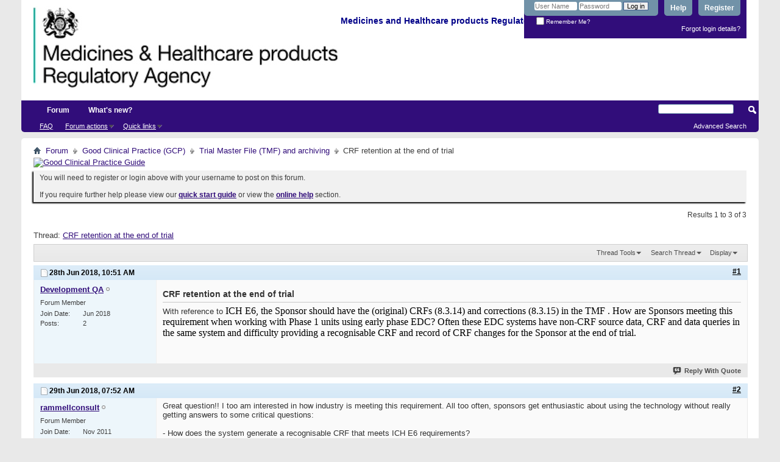

--- FILE ---
content_type: text/html; charset=ISO-8859-1
request_url: https://forums.mhra.gov.uk/showthread.php?3901-CRF-retention-at-the-end-of-trial&s=95255d6237833e5edf4e38bb9230f7c9&p=5328
body_size: 8890
content:
<!DOCTYPE html PUBLIC "-//W3C//DTD XHTML 1.0 Transitional//EN" "http://www.w3.org/TR/xhtml1/DTD/xhtml1-transitional.dtd">
<html xmlns="http://www.w3.org/1999/xhtml" dir="ltr" lang="en" id="vbulletin_html">
<head>
	<meta http-equiv="Content-Type" content="text/html; charset=ISO-8859-1" />
<meta id="e_vb_meta_bburl" name="vb_meta_bburl" content="https://forums.mhra.gov.uk" />
<base href="https://forums.mhra.gov.uk/" /><!--[if IE]></base><![endif]-->
<meta name="generator" content="vBulletin 4.2.5" />

	<link rel="Shortcut Icon" href="favicon.ico" type="image/x-icon" />








	
		<script type="text/javascript" src="https://ajax.googleapis.com/ajax/libs/yui/2.9.0/build/yuiloader-dom-event/yuiloader-dom-event.js"></script>
	

<script type="text/javascript">
<!--
	if (typeof YAHOO === 'undefined') // Load ALL YUI Local
	{
		document.write('<script type="text/javascript" src="clientscript/yui/yuiloader-dom-event/yuiloader-dom-event.js?v=425"><\/script>');
		document.write('<script type="text/javascript" src="clientscript/yui/connection/connection-min.js?v=425"><\/script>');
		var yuipath = 'clientscript/yui';
		var yuicombopath = '';
		var remoteyui = false;
	}
	else	// Load Rest of YUI remotely (where possible)
	{
		var yuipath = 'https://ajax.googleapis.com/ajax/libs/yui/2.9.0/build';
		var yuicombopath = '';
		var remoteyui = true;
		if (!yuicombopath)
		{
			document.write('<script type="text/javascript" src="https://ajax.googleapis.com/ajax/libs/yui/2.9.0/build/connection/connection-min.js?v=425"><\/script>');
		}
	}
	var SESSIONURL = "s=ce18aa8f0c8297c78d8e384f611fb4d1&";
	var SECURITYTOKEN = "guest";
	var IMGDIR_MISC = "images/misc";
	var IMGDIR_BUTTON = "images/buttons";
	var vb_disable_ajax = parseInt("0", 10);
	var SIMPLEVERSION = "425";
	var BBURL = "https://forums.mhra.gov.uk";
	var LOGGEDIN = 0 > 0 ? true : false;
	var THIS_SCRIPT = "showthread";
	var RELPATH = "showthread.php?3901-CRF-retention-at-the-end-of-trial&amp;p=5328";
	var PATHS = {
		forum : "",
		cms   : "",
		blog  : ""
	};
	var AJAXBASEURL = "https://forums.mhra.gov.uk/";
// -->
</script>
<script type="text/javascript" src="https://forums.mhra.gov.uk/clientscript/vbulletin-core.js?v=425"></script>





	<link rel="stylesheet" type="text/css" href="css.php?styleid=1&amp;langid=1&amp;d=1732104040&amp;td=ltr&amp;sheet=bbcode.css,editor.css,popupmenu.css,reset-fonts.css,vbulletin.css,vbulletin-chrome.css,vbulletin-formcontrols.css," />

	<!--[if lt IE 8]>
	<link rel="stylesheet" type="text/css" href="css.php?styleid=1&amp;langid=1&amp;d=1732104040&amp;td=ltr&amp;sheet=popupmenu-ie.css,vbulletin-ie.css,vbulletin-chrome-ie.css,vbulletin-formcontrols-ie.css,editor-ie.css" />
	<![endif]-->

<!-- Google tag (gtag.js) --> <script async src="
https://www.googletagmanager.com/gtag/js?id=G-65H5EHB1ZZ"></script>
<script>   window.dataLayer = window.dataLayer || [];   function gtag(){dataLayer.push(arguments);}   gtag('js', new Date());   gtag('config', 'G-65H5EHB1ZZ'); </script>


	
	<meta name="description" content="With reference to ICH E6,   the Sponsor should have the (original) CRFs (8.3.14)  and corrections  (8.3.15) in the TMF .   How are Sponsors meeting this requirement when working with Phase 1 units using  early phase EDC?   Often these  EDC  systems have  non-CRF  source data,  CRF and data queries  in the same system and difficulty providing  a recognisable CRF and record of CRF changes for the Sponsor at the end of trial." />

	<title> CRF retention at the end of trial</title>
	<link rel="canonical" href="showthread.php?3901-CRF-retention-at-the-end-of-trial&s=ce18aa8f0c8297c78d8e384f611fb4d1" />
	
	
	
	
	
	
	
	
	

	
		<link rel="stylesheet" type="text/css" href="css.php?styleid=1&amp;langid=1&amp;d=1732104040&amp;td=ltr&amp;sheet=toolsmenu.css,postlist.css,showthread.css,postbit.css,options.css,attachment.css,poll.css,lightbox.css" />
	
	<!--[if lt IE 8]><link rel="stylesheet" type="text/css" href="css.php?styleid=1&amp;langid=1&amp;d=1732104040&amp;td=ltr&amp;sheet=toolsmenu-ie.css,postlist-ie.css,showthread-ie.css,postbit-ie.css,poll-ie.css" /><![endif]-->
<link rel="stylesheet" type="text/css" href="css.php?styleid=1&amp;langid=1&amp;d=1732104040&amp;td=ltr&amp;sheet=additional.css" />

</head>

<body onload="if (document.body.scrollIntoView &amp;&amp; fetch_object('currentPost') &amp;&amp; (window.location.href.indexOf('#') == -1 || window.location.href.indexOf('#post') &gt; -1)) { fetch_object('currentPost').scrollIntoView(true); }">

<div class="above_body"> <!-- closing tag is in template navbar -->
<div id="header" class="floatcontainer doc_header">
	<div><a name="top" href="forum.php?s=ce18aa8f0c8297c78d8e384f611fb4d1" class="logo-image"><img src="https://info.mhra.gov.uk/images/MHRA_website_logo.jpg" alt="Medicines and Healthcare Products Regulatory Agency" /></a><h2 style="COLOR: #008; FONT-SIZE: 125%; PADDING-TOP: 27px; font-weight:bold;">&nbsp;Medicines and Healthcare products Regulatory Agency
  </h2> </div>


	<div id="toplinks" class="toplinks">

		
			<ul class="nouser">
			
				<li><a href="register.php?s=ce18aa8f0c8297c78d8e384f611fb4d1" rel="nofollow">Register</a></li>
			
				<li><a rel="help" href="faq.php?s=ce18aa8f0c8297c78d8e384f611fb4d1">Help</a></li>
				<li>
			<script type="text/javascript" src="clientscript/vbulletin_md5.js?v=425"></script>
			<form id="navbar_loginform" action="login.php?s=ce18aa8f0c8297c78d8e384f611fb4d1&amp;do=login" method="post" onsubmit="md5hash(vb_login_password, vb_login_md5password, vb_login_md5password_utf, 0)">
				<fieldset id="logindetails" class="logindetails">
					<div>
						<div>
					<input type="text" class="textbox default-value" name="vb_login_username" id="navbar_username" size="10" accesskey="u" tabindex="101" value="User Name" />
					<input type="password" class="textbox" tabindex="102" name="vb_login_password" id="navbar_password" size="10" />
					<input type="text" class="textbox default-value" tabindex="102" name="vb_login_password_hint" id="navbar_password_hint" size="10" value="Password" style="display:none;" />
					<input type="submit" class="loginbutton" tabindex="104" value="Log in" title="Enter your username and password in the boxes provided to login, or click the 'register' button to create a profile for yourself." accesskey="s" />
						</div>
					</div>
				</fieldset>
				<div id="remember" class="remember">
					<label for="cb_cookieuser_navbar"><input type="checkbox" name="cookieuser" value="1" id="cb_cookieuser_navbar" class="cb_cookieuser_navbar" accesskey="c" tabindex="103" /> Remember Me?</label>
				</div>

				<input type="hidden" name="s" value="ce18aa8f0c8297c78d8e384f611fb4d1" />
				<input type="hidden" name="securitytoken" value="guest" />
				<input type="hidden" name="do" value="login" />
				<input type="hidden" name="vb_login_md5password" />
				<input type="hidden" name="vb_login_md5password_utf" />
			</form>
			<script type="text/javascript">
			YAHOO.util.Dom.setStyle('navbar_password_hint', "display", "inline");
			YAHOO.util.Dom.setStyle('navbar_password', "display", "none");
			vB_XHTML_Ready.subscribe(function()
			{
			//
				YAHOO.util.Event.on('navbar_username', "focus", navbar_username_focus);
				YAHOO.util.Event.on('navbar_username', "blur", navbar_username_blur);
				YAHOO.util.Event.on('navbar_password_hint', "focus", navbar_password_hint);
				YAHOO.util.Event.on('navbar_password', "blur", navbar_password);
			});
			
			function navbar_username_focus(e)
			{
			//
				var textbox = YAHOO.util.Event.getTarget(e);
				if (textbox.value == 'User Name')
				{
				//
					textbox.value='';
					textbox.style.color='#000000';
				}
			}

			function navbar_username_blur(e)
			{
			//
				var textbox = YAHOO.util.Event.getTarget(e);
				if (textbox.value == '')
				{
				//
					textbox.value='User Name';
					textbox.style.color='#777777';
				}
			}
			
			function navbar_password_hint(e)
			{
			//
				var textbox = YAHOO.util.Event.getTarget(e);
				
				YAHOO.util.Dom.setStyle('navbar_password_hint', "display", "none");
				YAHOO.util.Dom.setStyle('navbar_password', "display", "inline");
				YAHOO.util.Dom.get('navbar_password').focus();
			}

			function navbar_password(e)
			{
			//
				var textbox = YAHOO.util.Event.getTarget(e);
				
				if (textbox.value == '')
				{
					YAHOO.util.Dom.setStyle('navbar_password_hint', "display", "inline");
					YAHOO.util.Dom.setStyle('navbar_password', "display", "none");
				}
			}
			</script>
				</li>
				
			</ul>
		
<li style="padding-bottom:10px; padding-right:10px;"><a href="http://forums.mhra.gov.uk/login.php?do=lostpw">Forgot login details?</a></li>
	</div>
	<div class="ad_global_header">
		 
		 
	</div>
	<hr />
</div>
<div id="navbar" class="navbar">

	<ul id="navtabs" class="navtabs floatcontainer">
		
		
			<li class="selected"><a class="navtab" href="forum.php?s=ce18aa8f0c8297c78d8e384f611fb4d1">Forum</a>
				<ul class="floatcontainer">
					
					
					
					
					
					<li><a rel="help" href="faq.php?s=ce18aa8f0c8297c78d8e384f611fb4d1" accesskey="5">FAQ</a></li>
					
					

					
					
					<li class="popupmenu">
						<a href="javascript://" class="popupctrl">Forum actions</a>
						<ul class="popupbody popuphover">
							<li>
								<a href="forumdisplay.php?s=ce18aa8f0c8297c78d8e384f611fb4d1&amp;do=markread&amp;markreadhash=guest" onclick="return confirm('')">Mark all forums as read</a>
							</li>
                                                        
						</ul>
					</li>
					<li class="popupmenu">
						<a href="javascript://" class="popupctrl" accesskey="3">Quick links</a>
						<ul class="popupbody popuphover">
							
							
							
							
							
							
							
						</ul>
					</li>
					
				</ul>

			</li>
		
		
		
			<li><a class="navtab" href="search.php?s=ce18aa8f0c8297c78d8e384f611fb4d1&amp;do=getdaily&amp;contenttype=vBForum_Post" accesskey="2">What's new?</a></li>
		
		
	</ul>

	
	<div id="globalsearch" class="globalsearch">
		<form action="search.php?s=ce18aa8f0c8297c78d8e384f611fb4d1&amp;do=process" method="post" id="navbar_search" class="navbar_search">
			
			<input type="hidden" name="securitytoken" value="guest" />
			<input type="hidden" name="do" value="process" />
			<span class="textboxcontainer"><span><input type="text" value="" name="query" class="textbox" tabindex="99"/></span></span>
			<span class="buttoncontainer"><span><input type="image" class="searchbutton" src="images/buttons/search.png" name="submit" onclick="document.getElementById('navbar_search').submit;" tabindex="100"/></span></span>
		</form>
		<ul class="navbar_advanced_search">
			<li><a href="search.php?s=ce18aa8f0c8297c78d8e384f611fb4d1" accesskey="4">Advanced Search</a></li>
		</ul>
	</div>
	
</div>
</div><!-- closing div for above_body -->

<div class="body_wrapper">
<div id="breadcrumb" class="breadcrumb">
	<ul class="floatcontainer">
		<li class="navbithome"><a href="index.php?s=ce18aa8f0c8297c78d8e384f611fb4d1" accesskey="1"><img src="images/misc/navbit-home.png" alt="Home" /></a></li>

		
	<li class="navbit"><a href="forum.php?s=ce18aa8f0c8297c78d8e384f611fb4d1">Forum</a></li>

	<li class="navbit"><a href="forumdisplay.php?1-Good-Clinical-Practice-(GCP)&amp;s=ce18aa8f0c8297c78d8e384f611fb4d1">Good Clinical Practice (GCP)</a></li>

	<li class="navbit"><a href="forumdisplay.php?27-Trial-Master-File-(TMF)-and-archiving&amp;s=ce18aa8f0c8297c78d8e384f611fb4d1">Trial Master File (TMF) and archiving</a></li>

		
	<li class="navbit lastnavbit"><span> CRF retention at the end of trial</span></li>

	</ul>
	<hr />
</div>

 
<div id="ad_global_below_navbar"><a href="http://www.tsoshop.co.uk/bookstore.asp?FO=1160007&DI=635071&trackid=000039" target="_blank">
<img border="0" alt="Good Clinical Practice Guide" src="http://www.mhra.gov.uk/home/groups/comms-ic/documents/websiteresources/con185180.gif" style="display: block; margin-left: auto; margin-right: auto" >
</a></div>


	<form action="profile.php?do=dismissnotice" method="post" id="notices" class="notices">
		<input type="hidden" name="do" value="dismissnotice" />
		<input type="hidden" name="s" value="s=ce18aa8f0c8297c78d8e384f611fb4d1&amp;" />
		<input type="hidden" name="securitytoken" value="guest" />
		<input type="hidden" id="dismiss_notice_hidden" name="dismiss_noticeid" value="" />
		<input type="hidden" name="url" value="" />
		<ol>
			<li class="restore" id="navbar_notice_1">
	
	You will need to register or login above with your username to post  on this forum.<br /><br />
If you require further help please view our <a href="http://www.mhra.gov.uk/home/groups/par/documents/websiteresources/con132013.pdf" title="quick start guide" target="_blank"><b>quick start guide</b></a> or view the <a href="faq.php?s=ce18aa8f0c8297c78d8e384f611fb4d1" target="_blank"><strong>online help</strong></a> section.


</li>
		</ol>
	</form>
 



	<div id="above_postlist" class="above_postlist">
		
		<div id="pagination_top" class="pagination_top">
		
			<div id="postpagestats_above" class="postpagestats">
				Results 1 to 3 of 3
			</div>
		</div>
	</div>
	<div id="pagetitle" class="pagetitle">
		<h1>
			Thread: <span class="threadtitle"><a href="showthread.php?3901-CRF-retention-at-the-end-of-trial&s=ce18aa8f0c8297c78d8e384f611fb4d1" title="Reload this Page">CRF retention at the end of trial</a></span>
		</h1>
		
	</div>
	<div id="thread_controls" class="thread_controls toolsmenu">
		<div>
		<ul id="postlist_popups" class="postlist_popups popupgroup">
			
			
			<li class="popupmenu" id="threadtools">
				<h6><a class="popupctrl" href="javascript://">Thread Tools</a></h6>
				<ul class="popupbody popuphover">
					<li><a href="printthread.php?s=ce18aa8f0c8297c78d8e384f611fb4d1&amp;t=3901&amp;pp=10&amp;page=1" accesskey="3" rel="nofollow">Show Printable Version</a></li>
					
						<li><a href="sendmessage.php?s=ce18aa8f0c8297c78d8e384f611fb4d1&amp;do=sendtofriend&amp;t=3901" rel="nofollow">Email this Page&hellip;</a></li>
					
					<li>
						
					</li>
					
				</ul>
			</li>

			

			
				<li class="popupmenu searchthread menusearch" id="searchthread">
					<h6><a class="popupctrl" href="javascript://">Search Thread</a></h6>
					<form action="search.php" method="post">
						<ul class="popupbody popuphover">
							<li>
								<input type="text" name="query" class="searchbox" value="Search..." tabindex="13" />
								<input type="submit" class="button" value="Search" tabindex="14" />
							</li>
							<li class="formsubmit" id="popupsearch">
								<div class="submitoptions">&nbsp;</div>
								<div class="advancedsearchlink"><a href="search.php?s=ce18aa8f0c8297c78d8e384f611fb4d1&amp;search_type=1&amp;searchthreadid=3901&amp;contenttype=vBForum_Post">Advanced Search</a></div>
							</li>
						</ul>
						<input type="hidden" name="s" value="ce18aa8f0c8297c78d8e384f611fb4d1" />
						<input type="hidden" name="securitytoken" value="guest" />
						<input type="hidden" name="do" value="process" />
						<input type="hidden" name="searchthreadid" value="3901" />
						<input type="hidden" name="search_type" value="1" />
						<input type="hidden" name="contenttype" value="vBForum_Post" />
					</form>
				</li>
			

			

			
				<li class="popupmenu" id="displaymodes">
					<h6><a class="popupctrl" href="javascript://">Display</a></h6>
					<ul class="popupbody popuphover">
						<li><label>Linear Mode</label></li>
						<li><a href="showthread.php?3901-CRF-retention-at-the-end-of-trial&amp;s=ce18aa8f0c8297c78d8e384f611fb4d1&amp;mode=hybrid"> Switch to Hybrid Mode</a></li>
						<li><a href="showthread.php?3901-CRF-retention-at-the-end-of-trial&amp;s=ce18aa8f0c8297c78d8e384f611fb4d1&amp;p=5281&amp;mode=threaded#post5281"> Switch to Threaded Mode</a></li>
					</ul>
				</li>
			

			
			</ul>
		</div>
	</div>

<div id="postlist" class="postlist restrain">
	

	
		<ol id="posts" class="posts" start="1">
			
<li class="postbitlegacy postbitim postcontainer old" id="post_5281">
<!-- see bottom of postbit.css for .userinfo .popupmenu styles -->

	<div class="posthead">
			<span class="postdate old">
				
					<span class="date">28th Jun 2018,&nbsp;<span class="time">10:51 AM</span></span>
				
			</span>
			<span class="nodecontrols">
				
					<a name="post5281" href="showthread.php?3901-CRF-retention-at-the-end-of-trial&amp;s=ce18aa8f0c8297c78d8e384f611fb4d1&amp;p=5281&amp;viewfull=1#post5281" class="postcounter">#1</a><a id="postcount5281" name="1"></a>
				
				
				
			</span>
	</div>
	<div class="postdetails">
		<div class="userinfo">
			<div class="username_container">
			
				<div class="popupmenu memberaction">
	<a class="username offline popupctrl" href="member.php?6434-Development-QA&amp;s=ce18aa8f0c8297c78d8e384f611fb4d1" title="Development QA is offline"><strong>Development QA</strong></a>
	<ul class="popupbody popuphover memberaction_body">
		<li class="left">
			<a href="member.php?6434-Development-QA&amp;s=ce18aa8f0c8297c78d8e384f611fb4d1" class="siteicon_profile">
				View Profile
			</a>
		</li>
		
		<li class="right">
			<a href="search.php?s=ce18aa8f0c8297c78d8e384f611fb4d1&amp;do=finduser&amp;userid=6434&amp;contenttype=vBForum_Post&amp;showposts=1" class="siteicon_forum" rel="nofollow">
				View Forum Posts
			</a>
		</li>
		
		
		<li class="left">
			<a href="private.php?s=ce18aa8f0c8297c78d8e384f611fb4d1&amp;do=newpm&amp;u=6434" class="siteicon_message" rel="nofollow">
				Private Message
			</a>
		</li>
		
		
		
		
		
		
		

		

		
		
	</ul>
</div>
				<img class="inlineimg onlinestatus" src="images/statusicon/user-offline.png" alt="Development QA is offline" border="0" />

			
			</div>
			<span class="usertitle">
				Forum Member
			</span>
			
			
			
			 
			
				<hr />
				<dl class="userinfo_extra">
					<dt>Join Date</dt> <dd>Jun 2018</dd>
					
					
					<dt>Posts</dt> <dd>2</dd>	
					
				</dl>
				
				
				<div class="imlinks">
					    
				</div>
			
		</div>
		<div class="postbody">
			<div class="postrow">
				
				
				<h2 class="title icon">
					CRF retention at the end of trial
				</h2>
				


						
							
							
						
						
				<div class="content">
					<div id="post_message_5281">
						<blockquote class="postcontent restore ">
							With reference to <span style="font-family: Calibri"><font size="3"><font color="#000000">ICH E6,   the Sponsor should have the (original) CRFs (8.3.14)  and corrections  (8.3.15) in the TMF .   How are Sponsors meeting this requirement when working with Phase 1 units using  early phase EDC?   Often these  EDC  systems have  non-CRF  source data,  CRF and data queries  in the same system and difficulty providing  a recognisable CRF and record of CRF changes for the Sponsor at the end of trial.</font></font></span><br />
<span style="font-family: Calibri"><font size="3"><font color="#b00000"><br />
</font></font></span>
						</blockquote>
					</div>

					
				</div>
			</div>
			
			<div class="cleardiv"></div>
		</div>
	</div>
		<div class="postfoot">
			<!-- <div class="postfoot_container"> -->
			<div class="textcontrols floatcontainer">
				<span class="postcontrols">
					<img style="display:none" id="progress_5281" src="images/misc/progress.gif" alt="" />
					
					
					
						<a id="qrwq_5281" class="newreply" href="newreply.php?s=ce18aa8f0c8297c78d8e384f611fb4d1&amp;do=newreply&amp;p=5281" rel="nofollow" title="Reply With Quote"><img id="quoteimg_5281" src="clear.gif" alt="Reply With Quote" />  Reply With Quote</a> 
					
					
					
				</span>
				<span class="postlinking">
					
						
					

					
					
					
					

					
					

					
					
					
					
					
				</span>
			<!-- </div> -->
			</div>
		</div>
	<hr />
</li>

<li class="postbitlegacy postbitim postcontainer old" id="post_5282">
<!-- see bottom of postbit.css for .userinfo .popupmenu styles -->

	<div class="posthead">
			<span class="postdate old">
				
					<span class="date">29th Jun 2018,&nbsp;<span class="time">07:52 AM</span></span>
				
			</span>
			<span class="nodecontrols">
				
					<a name="post5282" href="showthread.php?3901-CRF-retention-at-the-end-of-trial&amp;s=ce18aa8f0c8297c78d8e384f611fb4d1&amp;p=5282&amp;viewfull=1#post5282" class="postcounter">#2</a><a id="postcount5282" name="2"></a>
				
				
				
			</span>
	</div>
	<div class="postdetails">
		<div class="userinfo">
			<div class="username_container">
			
				<div class="popupmenu memberaction">
	<a class="username offline popupctrl" href="member.php?62-rammellconsult&amp;s=ce18aa8f0c8297c78d8e384f611fb4d1" title="rammellconsult is offline"><strong>rammellconsult</strong></a>
	<ul class="popupbody popuphover memberaction_body">
		<li class="left">
			<a href="member.php?62-rammellconsult&amp;s=ce18aa8f0c8297c78d8e384f611fb4d1" class="siteicon_profile">
				View Profile
			</a>
		</li>
		
		<li class="right">
			<a href="search.php?s=ce18aa8f0c8297c78d8e384f611fb4d1&amp;do=finduser&amp;userid=62&amp;contenttype=vBForum_Post&amp;showposts=1" class="siteicon_forum" rel="nofollow">
				View Forum Posts
			</a>
		</li>
		
		
		<li class="left">
			<a href="private.php?s=ce18aa8f0c8297c78d8e384f611fb4d1&amp;do=newpm&amp;u=62" class="siteicon_message" rel="nofollow">
				Private Message
			</a>
		</li>
		
		
		
		
		
		<li class="left">
			<a href="http://phlexglobal.com" class="siteicon_homepage">
				Visit Homepage
			</a>
		</li>
		
		
		

		

		
		
	</ul>
</div>
				<img class="inlineimg onlinestatus" src="images/statusicon/user-offline.png" alt="rammellconsult is offline" border="0" />

			
			</div>
			<span class="usertitle">
				Forum Member
			</span>
			
			
			
			 
			
				<hr />
				<dl class="userinfo_extra">
					<dt>Join Date</dt> <dd>Nov 2011</dd>
					
					
					<dt>Posts</dt> <dd>23</dd>	
					
				</dl>
				
				
				<div class="imlinks">
					    
				</div>
			
		</div>
		<div class="postbody">
			<div class="postrow">
				
				


						
						
				<div class="content">
					<div id="post_message_5282">
						<blockquote class="postcontent restore ">
							Great question!! I too am interested in how industry is meeting this requirement. All too often, sponsors get enthusiastic about using the technology without really getting answers to some critical questions:<br />
<br />
- How does the system generate a recognisable CRF that meets ICH E6 requirements?<br />
- How does the system generate a CRF in real time, that can be locked down in real time and held by the investigator (per ICH E6)?<br />
- How does the system allow the data to be exported in a user-friendly format that is acceptable during an inspection (including audit trails, for example)?<br />
- How does the system export all the data in a format that is suitable for retention and access, whilst maintaining data integrity, for a minimum of 25 years, independent of the original EDC system software?<br />
<br />
These questions should be asked of the EDC vendor BEFORE starting the trial.
						</blockquote>
					</div>

					
				</div>
			</div>
			
			<div class="cleardiv"></div>
		</div>
	</div>
		<div class="postfoot">
			<!-- <div class="postfoot_container"> -->
			<div class="textcontrols floatcontainer">
				<span class="postcontrols">
					<img style="display:none" id="progress_5282" src="images/misc/progress.gif" alt="" />
					
					
					
						<a id="qrwq_5282" class="newreply" href="newreply.php?s=ce18aa8f0c8297c78d8e384f611fb4d1&amp;do=newreply&amp;p=5282" rel="nofollow" title="Reply With Quote"><img id="quoteimg_5282" src="clear.gif" alt="Reply With Quote" />  Reply With Quote</a> 
					
					
					
				</span>
				<span class="postlinking">
					
						
					

					
					
					
					

					
					

					
					
					
					
					
				</span>
			<!-- </div> -->
			</div>
		</div>
	<hr />
</li>

<li class="postbitlegacy postbitim postcontainer old" id="post_5328">
<!-- see bottom of postbit.css for .userinfo .popupmenu styles -->

	<div class="posthead">
			<span class="postdate old">
				
					<span class="date">17th Jul 2018,&nbsp;<span class="time">11:22 AM</span></span>
				
			</span>
			<span class="nodecontrols">
				
					<a name="post5328" href="showthread.php?3901-CRF-retention-at-the-end-of-trial&amp;s=ce18aa8f0c8297c78d8e384f611fb4d1&amp;p=5328&amp;viewfull=1#post5328" class="postcounter">#3</a><a id="postcount5328" name="3"></a>
				
				
				
			</span>
	</div>
	<div class="postdetails">
		<div class="userinfo">
			<div class="username_container">
			
				<div class="popupmenu memberaction">
	<a class="username offline popupctrl" href="member.php?6434-Development-QA&amp;s=ce18aa8f0c8297c78d8e384f611fb4d1" title="Development QA is offline"><strong>Development QA</strong></a>
	<ul class="popupbody popuphover memberaction_body">
		<li class="left">
			<a href="member.php?6434-Development-QA&amp;s=ce18aa8f0c8297c78d8e384f611fb4d1" class="siteicon_profile">
				View Profile
			</a>
		</li>
		
		<li class="right">
			<a href="search.php?s=ce18aa8f0c8297c78d8e384f611fb4d1&amp;do=finduser&amp;userid=6434&amp;contenttype=vBForum_Post&amp;showposts=1" class="siteicon_forum" rel="nofollow">
				View Forum Posts
			</a>
		</li>
		
		
		<li class="left">
			<a href="private.php?s=ce18aa8f0c8297c78d8e384f611fb4d1&amp;do=newpm&amp;u=6434" class="siteicon_message" rel="nofollow">
				Private Message
			</a>
		</li>
		
		
		
		
		
		
		

		

		
		
	</ul>
</div>
				<img class="inlineimg onlinestatus" src="images/statusicon/user-offline.png" alt="Development QA is offline" border="0" />

			
			</div>
			<span class="usertitle">
				Forum Member
			</span>
			
			
			
			 
			
				<hr />
				<dl class="userinfo_extra">
					<dt>Join Date</dt> <dd>Jun 2018</dd>
					
					
					<dt>Posts</dt> <dd>2</dd>	
					
				</dl>
				
				
				<div class="imlinks">
					    
				</div>
			
		</div>
		<div class="postbody">
			<div class="postrow">
				
				


						
						
							
						
				<div class="content">
					<div id="post_message_5328">
						<blockquote class="postcontent restore ">
							Perhaps some of the forum members working for Phase 1 CROs could offer some insight?
						</blockquote>
					</div>

					
				</div>
			</div>
			
			<div class="cleardiv"></div>
		</div>
	</div>
		<div class="postfoot">
			<!-- <div class="postfoot_container"> -->
			<div class="textcontrols floatcontainer">
				<span class="postcontrols">
					<img style="display:none" id="progress_5328" src="images/misc/progress.gif" alt="" />
					
					
					
						<a id="qrwq_5328" class="newreply" href="newreply.php?s=ce18aa8f0c8297c78d8e384f611fb4d1&amp;do=newreply&amp;p=5328" rel="nofollow" title="Reply With Quote"><img id="quoteimg_5328" src="clear.gif" alt="Reply With Quote" />  Reply With Quote</a> 
					
					
					
				</span>
				<span class="postlinking">
					
						
					

					
					
					
					

					
					

					
					
					
					
					
				</span>
			<!-- </div> -->
			</div>
		</div>
	<hr />
</li>

		</ol>
		<div class="separator"></div>
		<div class="postlistfoot">
			
		</div>

	

</div>

<div id="below_postlist" class="noinlinemod below_postlist">
	
	<div id="pagination_bottom" class="pagination_bottom">
	
		<div class="clear"></div>
<div class="navpopupmenu popupmenu nohovermenu" id="showthread_navpopup">
	
		<span class="shade">Quick navigation</span>
		<a href="showthread.php?3901-CRF-retention-at-the-end-of-trial&amp;s=ce18aa8f0c8297c78d8e384f611fb4d1" class="popupctrl"><span class="ctrlcontainer">Trial Master File (TMF) and archiving</span></a>
		<a href="showthread.php?3901-CRF-retention-at-the-end-of-trial&amp;p=5328#top" class="textcontrol" onclick="document.location.hash='top';return false;">Top</a>
	
	<ul class="navpopupbody popupbody popuphover">
		
		<li class="optionlabel">Site Areas</li>
		<li><a href="usercp.php?s=ce18aa8f0c8297c78d8e384f611fb4d1">Settings</a></li>
		<li><a href="private.php?s=ce18aa8f0c8297c78d8e384f611fb4d1">Private messages</a></li>
		<li><a href="subscription.php?s=ce18aa8f0c8297c78d8e384f611fb4d1">Subscriptions</a></li>
		<li><a href="online.php?s=ce18aa8f0c8297c78d8e384f611fb4d1">Who's online</a></li>
		<li><a href="search.php?s=ce18aa8f0c8297c78d8e384f611fb4d1">Search Forums</a></li>
		<li><a href="forum.php?s=ce18aa8f0c8297c78d8e384f611fb4d1">Forums Home</a></li>
		
			<li class="optionlabel">Forums</li>
			
		
			
				<li><a href="forumdisplay.php?1-Good-Clinical-Practice-(GCP)&amp;s=ce18aa8f0c8297c78d8e384f611fb4d1">Good Clinical Practice (GCP)</a>
					<ol class="d1">
						
		
			
				<li><a href="forumdisplay.php?28-GCP-Forum-introduction-and-rules-PLEASE-READ-BEFORE-POSTING-ON-THIS-FORUM&amp;s=ce18aa8f0c8297c78d8e384f611fb4d1">GCP Forum introduction and rules - PLEASE READ BEFORE POSTING ON THIS FORUM</a></li>
			
		
			
				<li><a href="forumdisplay.php?4-Clinical-laboratories&amp;s=ce18aa8f0c8297c78d8e384f611fb4d1">Clinical laboratories</a></li>
			
		
			
				<li><a href="forumdisplay.php?7-Computer-system-validation-(CSV)-and-IT-systems&amp;s=ce18aa8f0c8297c78d8e384f611fb4d1">Computer system validation (CSV) and IT systems</a></li>
			
		
			
				<li><a href="forumdisplay.php?8-Contracts-and-agreements-(including-insurance)&amp;s=ce18aa8f0c8297c78d8e384f611fb4d1">Contracts and agreements (including insurance)</a></li>
			
		
			
				<li><a href="forumdisplay.php?11-Data-management&amp;s=ce18aa8f0c8297c78d8e384f611fb4d1">Data management</a></li>
			
		
			
				<li><a href="forumdisplay.php?40-Electronic-Systems-(inc-e-CRF-e-source-ePRo-and-ehealth-records-EHR)&amp;s=ce18aa8f0c8297c78d8e384f611fb4d1">Electronic Systems (inc. e-CRF, e-source, ePRo and ehealth records/EHR)</a></li>
			
		
			
				<li><a href="forumdisplay.php?12-Equipment-maintenance&amp;s=ce18aa8f0c8297c78d8e384f611fb4d1">Equipment maintenance</a></li>
			
		
			
				<li><a href="forumdisplay.php?13-Ethics-approval&amp;s=ce18aa8f0c8297c78d8e384f611fb4d1">Ethics approval</a></li>
			
		
			
				<li><a href="forumdisplay.php?14-Inspection-process&amp;s=ce18aa8f0c8297c78d8e384f611fb4d1">Inspection process</a></li>
			
		
			
				<li><a href="forumdisplay.php?15-Investigational-Medicinal-Products-(IMP)&amp;s=ce18aa8f0c8297c78d8e384f611fb4d1">Investigational Medicinal Products (IMP)</a></li>
			
		
			
				<li><a href="forumdisplay.php?16-Investigator-Sites-(inc-Principal-Investigator-responsibilities-consent-source-data-and-CRFs)&amp;s=ce18aa8f0c8297c78d8e384f611fb4d1">Investigator Sites (inc Principal Investigator responsibilities, consent, source data and CRFs)</a></li>
			
		
			
				<li><a href="forumdisplay.php?17-Legislation&amp;s=ce18aa8f0c8297c78d8e384f611fb4d1">Legislation</a></li>
			
		
			
				<li><a href="forumdisplay.php?18-Monitoring&amp;s=ce18aa8f0c8297c78d8e384f611fb4d1">Monitoring</a></li>
			
		
			
				<li><a href="forumdisplay.php?19-Pharmacovigilance&amp;s=ce18aa8f0c8297c78d8e384f611fb4d1">Pharmacovigilance</a></li>
			
		
			
				<li><a href="forumdisplay.php?20-Programme-management&amp;s=ce18aa8f0c8297c78d8e384f611fb4d1">Programme management</a></li>
			
		
			
				<li><a href="forumdisplay.php?21-Quality-Systems-(including-QA-SOP-and-Training)&amp;s=ce18aa8f0c8297c78d8e384f611fb4d1">Quality Systems (including QA, SOP and Training)</a></li>
			
		
			
				<li><a href="forumdisplay.php?22-Risk-adaptive-approach&amp;s=ce18aa8f0c8297c78d8e384f611fb4d1">Risk adaptive approach</a></li>
			
		
			
				<li><a href="forumdisplay.php?23-Risk-based-inspections&amp;s=ce18aa8f0c8297c78d8e384f611fb4d1">Risk-based inspections</a></li>
			
		
			
				<li><a href="forumdisplay.php?24-Regulatory-documents-(including-protocol-clinical-study-reports-and-publications)&amp;s=ce18aa8f0c8297c78d8e384f611fb4d1">Regulatory documents (including protocol, clinical study reports and publications)</a></li>
			
		
			
				<li><a href="forumdisplay.php?25-Sponsor-oversight&amp;s=ce18aa8f0c8297c78d8e384f611fb4d1">Sponsor oversight</a></li>
			
		
			
				<li><a href="forumdisplay.php?26-Statistics&amp;s=ce18aa8f0c8297c78d8e384f611fb4d1">Statistics</a></li>
			
		
			
				<li><a href="forumdisplay.php?27-Trial-Master-File-(TMF)-and-archiving&amp;s=ce18aa8f0c8297c78d8e384f611fb4d1">Trial Master File (TMF) and archiving</a></li>
			
		
			
					</ol>
				</li>
			
		
			
				<li><a href="forumdisplay.php?60-Blood-Forum&amp;s=ce18aa8f0c8297c78d8e384f611fb4d1">Blood Forum</a>
					<ol class="d1">
						
		
			
				<li><a href="forumdisplay.php?61-Blood-Forum-introduction-and-rules-PLEASE-READ-BEFORE-POSTING-ON-THIS-FORUM&amp;s=ce18aa8f0c8297c78d8e384f611fb4d1">Blood Forum introduction and rules - PLEASE READ BEFORE POSTING ON THIS FORUM</a></li>
			
		
			
				<li><a href="forumdisplay.php?62-Quality-Management&amp;s=ce18aa8f0c8297c78d8e384f611fb4d1">Quality Management</a></li>
			
		
			
				<li><a href="forumdisplay.php?63-Personnel-amp-Organisation&amp;s=ce18aa8f0c8297c78d8e384f611fb4d1">Personnel &amp; Organisation</a></li>
			
		
			
				<li><a href="forumdisplay.php?64-Premises&amp;s=ce18aa8f0c8297c78d8e384f611fb4d1">Premises</a></li>
			
		
			
				<li><a href="forumdisplay.php?66-Change-Control-Validation&amp;s=ce18aa8f0c8297c78d8e384f611fb4d1">Change Control / Validation</a></li>
			
		
			
				<li><a href="forumdisplay.php?67-Documentation&amp;s=ce18aa8f0c8297c78d8e384f611fb4d1">Documentation</a></li>
			
		
			
				<li><a href="forumdisplay.php?68-Computerised-Systems&amp;s=ce18aa8f0c8297c78d8e384f611fb4d1">Computerised Systems</a></li>
			
		
			
				<li><a href="forumdisplay.php?69-Blood-Collection-Testing-amp-Processing&amp;s=ce18aa8f0c8297c78d8e384f611fb4d1">Blood Collection, Testing &amp; Processing</a></li>
			
		
			
				<li><a href="forumdisplay.php?70-Storage-amp-Distribution&amp;s=ce18aa8f0c8297c78d8e384f611fb4d1">Storage &amp; Distribution</a></li>
			
		
			
				<li><a href="forumdisplay.php?71-Contract-Management&amp;s=ce18aa8f0c8297c78d8e384f611fb4d1">Contract Management</a></li>
			
		
			
				<li><a href="forumdisplay.php?72-Non-Conformance-(Deviations-Investigation-CAPA-Root-Cause-Analysis-Complaints-Recall)&amp;s=ce18aa8f0c8297c78d8e384f611fb4d1">Non-Conformance (Deviations / Investigation / CAPA / Root Cause Analysis / Complaints / Recall)</a></li>
			
		
			
				<li><a href="forumdisplay.php?75-Self-Inspection&amp;s=ce18aa8f0c8297c78d8e384f611fb4d1">Self-Inspection</a></li>
			
		
			
				<li><a href="forumdisplay.php?76-Regulatory-Inspections&amp;s=ce18aa8f0c8297c78d8e384f611fb4d1">Regulatory Inspections</a></li>
			
		
			
				<li><a href="forumdisplay.php?77-Quality-Monitoring-amp-Control&amp;s=ce18aa8f0c8297c78d8e384f611fb4d1">Quality Monitoring &amp; Control</a></li>
			
		
			
				<li><a href="forumdisplay.php?78-Haemovigilance-amp-SABRE&amp;s=ce18aa8f0c8297c78d8e384f611fb4d1">Haemovigilance &amp; SABRE</a></li>
			
		
			
				<li><a href="forumdisplay.php?79-Legislation-Guidelines&amp;s=ce18aa8f0c8297c78d8e384f611fb4d1">Legislation / Guidelines</a></li>
			
		
			
				<li><a href="forumdisplay.php?85-Blood-Consultative-Committee&amp;s=ce18aa8f0c8297c78d8e384f611fb4d1">Blood Consultative Committee</a></li>
			
		
			
				<li><a href="forumdisplay.php?86-Links&amp;s=ce18aa8f0c8297c78d8e384f611fb4d1">Links</a></li>
			
		
			
					</ol>
				</li>
			
		
		
	</ul>
</div>
<div class="clear"></div>
	</div>
</div>








	<!-- next / previous links -->
	<div class="navlinks">
		
			<strong>&laquo;</strong>
			<a href="showthread.php?3901-CRF-retention-at-the-end-of-trial&amp;s=ce18aa8f0c8297c78d8e384f611fb4d1&amp;goto=nextoldest" rel="nofollow">Previous Thread</a>
			|
			<a href="showthread.php?3901-CRF-retention-at-the-end-of-trial&amp;s=ce18aa8f0c8297c78d8e384f611fb4d1&amp;goto=nextnewest" rel="nofollow">Next Thread</a>
			<strong>&raquo;</strong>
		
	</div>
	<!-- / next / previous links -->

<div id="thread_info" class="thread_info block">
	
	
	
	
	
	
	<div class="options_block_container">
		
		<div class="options_block">
			<h4 class="collapse blockhead options_correct">
				<a class="collapse" id="collapse_posting_rules" href="showthread.php?3901-CRF-retention-at-the-end-of-trial&amp;p=5328#top"><img src="images/buttons/collapse_40b.png" alt="" /></a>
				Posting Permissions
			</h4>
			<div id="posting_rules" class="thread_info_block blockbody formcontrols floatcontainer options_correct">
				
<div id="forumrules" class="info_subblock">

	<ul class="youcandoblock">
		<li>You <strong>may not</strong> post new threads</li>
		<li>You <strong>may not</strong> post replies</li>
		<li>You <strong>may not</strong> post attachments</li>
		<li>You <strong>may not</strong> edit your posts</li>
		<li>&nbsp;</li>
	</ul>
	<div class="bbcodeblock">
		<ul>
			<li><a href="misc.php?s=ce18aa8f0c8297c78d8e384f611fb4d1&amp;do=bbcode" target="_blank">BB code</a> is <strong>On</strong></li>
			<li><a href="misc.php?s=ce18aa8f0c8297c78d8e384f611fb4d1&amp;do=showsmilies" target="_blank">Smilies</a> are <strong>On</strong></li>
			<li><a href="misc.php?s=ce18aa8f0c8297c78d8e384f611fb4d1&amp;do=bbcode#imgcode" target="_blank">[IMG]</a> code is <strong>On</strong></li>
			<li><a href="misc.php?s=ce18aa8f0c8297c78d8e384f611fb4d1&amp;do=bbcode#videocode" target="_blank">[VIDEO]</a> code is <strong>On</strong></li>
			<li>HTML code is <strong>Off</strong></li>
		</ul>
	</div>
	<p class="rules_link"><a href="misc.php?s=ce18aa8f0c8297c78d8e384f611fb4d1&amp;do=showrules" target="_blank">Forum Rules</a></p>

</div>

			</div>
		</div>
	</div>
</div>








<div style="clear: left">
   
   
</div>

<div id="footer" class="floatcontainer footer">

	<form action="forum.php" method="get" id="footer_select" class="footer_select">

		
			<select name="styleid" onchange="switch_id(this, 'style')">
				<optgroup label="Quick Style Chooser"><option class="hidden"></option></optgroup>
				
					
					<optgroup label="&nbsp;Standard Styles">
									
					
	<option value="1" class="" selected="selected">-- Default Style</option>

					
					</optgroup>
										
				
				
					
					<optgroup label="&nbsp;Mobile Styles">
					
					
	<option value="3" class="" >-- Default Mobile Style</option>

					
					</optgroup>
										
				
			</select>	
		
		
		
	</form>

	<ul id="footer_links" class="footer_links">

<li><a href="https://gov.uk/mhra" title="Medicines and Healthcare products Regulatory Agency">MHRA website</a></li>
		
		
		
		
		<!--<li><a href="archive/index.php?s=ce18aa8f0c8297c78d8e384f611fb4d1">Archive</a></li>-->
		
		<li><a href="https://www.gov.uk/help/privacy-policy">Privacy statement</a></li>
		
		<li><a href="showthread.php?3901-CRF-retention-at-the-end-of-trial&amp;p=5328#top" onclick="document.location.hash='top'; return false;">Top</a></li>
	</ul>
	
	
	
	
	<script type="text/javascript">
	<!--
		// Main vBulletin Javascript Initialization
		vBulletin_init();
	//-->
	</script>
        
</div>
</div> <!-- closing div for body_wrapper -->

<div class="below_body">
<!--<div id="footer_time" class="shade footer_time">All times are GMT +1. The time now is <span class="time">11:44 AM</span>.</div>-->

<div id="footer_copyright" class="shade footer_copyright">
	<!-- Do not remove this copyright notice -->
	Powered by <a href="https://www.vbulletin.com" id="vbulletinlink">vBulletin&reg;</a> Version 4.2.5 <br />Copyright &copy; 2026 vBulletin Solutions Inc. All rights reserved. 
	<!-- Do not remove this copyright notice -->	
</div>
<div id="footer_morecopyright" class="shade footer_morecopyright">
	<!-- Do not remove cronimage or your scheduled tasks will cease to function -->
	
	<!-- Do not remove cronimage or your scheduled tasks will cease to function -->
	
	
</div>
 

</div>
</body>
</html>